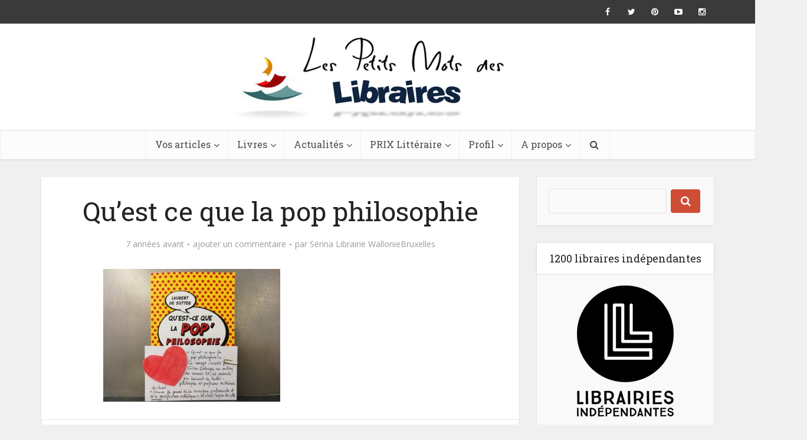

--- FILE ---
content_type: text/html; charset=UTF-8
request_url: https://lespetitsmotsdeslibraires.fr/2019/02/09/quest-ce-que-la-popphilosophie/quest-ce-que-la-pop-philosophie/
body_size: 16424
content:
<!DOCTYPE html>
<!--[if IE 8]><html class="ie8"><![endif]-->
<!--[if IE 9]><html class="ie9"><![endif]-->
<!--[if gt IE 8]><!--> <html lang="fr-FR"> <!--<![endif]-->

<head>

<meta http-equiv="Content-Type" content="text/html; charset=UTF-8" />
<meta name="viewport" content="user-scalable=yes, width=device-width, initial-scale=1.0, maximum-scale=1">

<!--[if lt IE 9]>
	<script src="https://lespetitsmotsdeslibraires.fr/wp-content/themes/voice/js/html5.js"></script>
<![endif]-->

<script>
  (function(i,s,o,g,r,a,m){i['GoogleAnalyticsObject']=r;i[r]=i[r]||function(){
  (i[r].q=i[r].q||[]).push(arguments)},i[r].l=1*new Date();a=s.createElement(o),
  m=s.getElementsByTagName(o)[0];a.async=1;a.src=g;m.parentNode.insertBefore(a,m)
  })(window,document,'script','https://www.google-analytics.com/analytics.js','ga');

  ga('create', 'UA-76911901-1', 'auto');
  ga('send', 'pageview');

</script>

<title>Qu&#039;est ce que la pop philosophie - Les petits mots des libraires</title>
            <script type="text/javascript" id="wpuf-language-script">
                var error_str_obj = {
                    'required' : 'is required',
                    'mismatch' : 'does not match',
                    'validation' : 'is not valid'
                }
            </script>
            
<!-- This site is optimized with the Yoast SEO plugin v12.0 - https://yoast.com/wordpress/plugins/seo/ -->
<link rel="canonical" href="https://lespetitsmotsdeslibraires.fr/2019/02/09/quest-ce-que-la-popphilosophie/quest-ce-que-la-pop-philosophie/" />
<meta property="og:locale" content="fr_FR" />
<meta property="og:type" content="article" />
<meta property="og:title" content="Qu&#039;est ce que la pop philosophie - Les petits mots des libraires" />
<meta property="og:url" content="https://lespetitsmotsdeslibraires.fr/2019/02/09/quest-ce-que-la-popphilosophie/quest-ce-que-la-pop-philosophie/" />
<meta property="og:site_name" content="Les petits mots des libraires" />
<meta property="article:publisher" content="https://www.facebook.com/lespetitsmotsdeslibraires/" />
<meta property="article:author" content="https://www.facebook.com/LibrairieWallonieBruxelles/" />
<meta property="og:image" content="https://lespetitsmotsdeslibraires.fr/wp-content/uploads/2019/02/Quest-ce-que-la-pop-philosophie.jpg" />
<meta property="og:image:secure_url" content="https://lespetitsmotsdeslibraires.fr/wp-content/uploads/2019/02/Quest-ce-que-la-pop-philosophie.jpg" />
<meta property="og:image:width" content="1200" />
<meta property="og:image:height" content="900" />
<meta name="twitter:card" content="summary_large_image" />
<meta name="twitter:title" content="Qu&#039;est ce que la pop philosophie - Les petits mots des libraires" />
<meta name="twitter:site" content="@MLibraires" />
<meta name="twitter:image" content="https://lespetitsmotsdeslibraires.fr/wp-content/uploads/2019/02/Quest-ce-que-la-pop-philosophie.jpg" />
<meta name="twitter:creator" content="@LibrairieWB" />
<script type='application/ld+json' class='yoast-schema-graph yoast-schema-graph--main'>{"@context":"https://schema.org","@graph":[{"@type":"Organization","@id":"https://lespetitsmotsdeslibraires.fr/#organization","name":"Les petits mots des libraires","url":"https://lespetitsmotsdeslibraires.fr/","sameAs":["https://www.facebook.com/lespetitsmotsdeslibraires/","https://www.instagram.com/lespetitsmotsdeslibraires","https://www.youtube.com/channel/UCYehF8wcgA36zGS1DLJQisw","https://twitter.com/MLibraires"],"logo":{"@type":"ImageObject","@id":"https://lespetitsmotsdeslibraires.fr/#logo","url":"https://lespetitsmotsdeslibraires.fr/wp-content/uploads/2016/04/lpmdl.png","width":532,"height":165,"caption":"Les petits mots des libraires"},"image":{"@id":"https://lespetitsmotsdeslibraires.fr/#logo"}},{"@type":"WebSite","@id":"https://lespetitsmotsdeslibraires.fr/#website","url":"https://lespetitsmotsdeslibraires.fr/","name":"Les petits mots des libraires","publisher":{"@id":"https://lespetitsmotsdeslibraires.fr/#organization"},"potentialAction":{"@type":"SearchAction","target":"https://lespetitsmotsdeslibraires.fr/?s={search_term_string}","query-input":"required name=search_term_string"}},{"@type":"WebPage","@id":"https://lespetitsmotsdeslibraires.fr/2019/02/09/quest-ce-que-la-popphilosophie/quest-ce-que-la-pop-philosophie/#webpage","url":"https://lespetitsmotsdeslibraires.fr/2019/02/09/quest-ce-que-la-popphilosophie/quest-ce-que-la-pop-philosophie/","inLanguage":"fr-FR","name":"Qu&#039;est ce que la pop philosophie - Les petits mots des libraires","isPartOf":{"@id":"https://lespetitsmotsdeslibraires.fr/#website"},"datePublished":"2019-02-09T15:35:23+00:00","dateModified":"2019-02-09T15:37:17+00:00"}]}</script>
<!-- / Yoast SEO plugin. -->

<link rel='dns-prefetch' href='//fonts.googleapis.com' />
<link rel='dns-prefetch' href='//s.w.org' />
<link rel="alternate" type="application/rss+xml" title="Les petits mots des libraires &raquo; Flux" href="https://lespetitsmotsdeslibraires.fr/feed/" />
<link rel="alternate" type="application/rss+xml" title="Les petits mots des libraires &raquo; Flux des commentaires" href="https://lespetitsmotsdeslibraires.fr/comments/feed/" />
<link rel="alternate" type="text/calendar" title="Les petits mots des libraires &raquo; Flux iCal" href="https://lespetitsmotsdeslibraires.fr/events/?ical=1" />
<link rel="alternate" type="application/rss+xml" title="Les petits mots des libraires &raquo; Qu&#8217;est ce que la pop philosophie Flux des commentaires" href="https://lespetitsmotsdeslibraires.fr/2019/02/09/quest-ce-que-la-popphilosophie/quest-ce-que-la-pop-philosophie/feed/" />
		<script type="text/javascript">
			window._wpemojiSettings = {"baseUrl":"https:\/\/s.w.org\/images\/core\/emoji\/11\/72x72\/","ext":".png","svgUrl":"https:\/\/s.w.org\/images\/core\/emoji\/11\/svg\/","svgExt":".svg","source":{"concatemoji":"https:\/\/lespetitsmotsdeslibraires.fr\/wp-includes\/js\/wp-emoji-release.min.js?ver=4.9.28"}};
			!function(e,a,t){var n,r,o,i=a.createElement("canvas"),p=i.getContext&&i.getContext("2d");function s(e,t){var a=String.fromCharCode;p.clearRect(0,0,i.width,i.height),p.fillText(a.apply(this,e),0,0);e=i.toDataURL();return p.clearRect(0,0,i.width,i.height),p.fillText(a.apply(this,t),0,0),e===i.toDataURL()}function c(e){var t=a.createElement("script");t.src=e,t.defer=t.type="text/javascript",a.getElementsByTagName("head")[0].appendChild(t)}for(o=Array("flag","emoji"),t.supports={everything:!0,everythingExceptFlag:!0},r=0;r<o.length;r++)t.supports[o[r]]=function(e){if(!p||!p.fillText)return!1;switch(p.textBaseline="top",p.font="600 32px Arial",e){case"flag":return s([55356,56826,55356,56819],[55356,56826,8203,55356,56819])?!1:!s([55356,57332,56128,56423,56128,56418,56128,56421,56128,56430,56128,56423,56128,56447],[55356,57332,8203,56128,56423,8203,56128,56418,8203,56128,56421,8203,56128,56430,8203,56128,56423,8203,56128,56447]);case"emoji":return!s([55358,56760,9792,65039],[55358,56760,8203,9792,65039])}return!1}(o[r]),t.supports.everything=t.supports.everything&&t.supports[o[r]],"flag"!==o[r]&&(t.supports.everythingExceptFlag=t.supports.everythingExceptFlag&&t.supports[o[r]]);t.supports.everythingExceptFlag=t.supports.everythingExceptFlag&&!t.supports.flag,t.DOMReady=!1,t.readyCallback=function(){t.DOMReady=!0},t.supports.everything||(n=function(){t.readyCallback()},a.addEventListener?(a.addEventListener("DOMContentLoaded",n,!1),e.addEventListener("load",n,!1)):(e.attachEvent("onload",n),a.attachEvent("onreadystatechange",function(){"complete"===a.readyState&&t.readyCallback()})),(n=t.source||{}).concatemoji?c(n.concatemoji):n.wpemoji&&n.twemoji&&(c(n.twemoji),c(n.wpemoji)))}(window,document,window._wpemojiSettings);
		</script>
		<style type="text/css">
img.wp-smiley,
img.emoji {
	display: inline !important;
	border: none !important;
	box-shadow: none !important;
	height: 1em !important;
	width: 1em !important;
	margin: 0 .07em !important;
	vertical-align: -0.1em !important;
	background: none !important;
	padding: 0 !important;
}
</style>
<link rel='stylesheet' id='contact-form-7-css'  href='https://lespetitsmotsdeslibraires.fr/wp-content/plugins/contact-form-7/includes/css/styles.css?ver=4.5' type='text/css' media='all' />
<link rel='stylesheet' id='userpro_google_font-css'  href='https://fonts.googleapis.com/css?family=Roboto%3A400%2C400italic%2C700%2C700italic%2C300italic%2C300&#038;ver=4.9.28' type='text/css' media='all' />
<link rel='stylesheet' id='userpro_min-css'  href='https://lespetitsmotsdeslibraires.fr/wp-content/plugins/userpro/css/userpro.min.css?ver=4.9.28' type='text/css' media='all' />
<link rel='stylesheet' id='userpro_lightview-css'  href='https://lespetitsmotsdeslibraires.fr/wp-content/plugins/userpro/css/lightview/lightview.css?ver=4.9.28' type='text/css' media='all' />
<link rel='stylesheet' id='userpro_jquery_ui_style-css'  href='https://lespetitsmotsdeslibraires.fr/wp-content/plugins/userpro/css/userpro-jquery-ui.css?ver=4.9.28' type='text/css' media='all' />
<link rel='stylesheet' id='userpro_skin_min-css'  href='https://lespetitsmotsdeslibraires.fr/wp-content/plugins/userpro/skins/pure/style.css?ver=4.9.28' type='text/css' media='all' />
<link rel='stylesheet' id='yop-public-css'  href='https://lespetitsmotsdeslibraires.fr/wp-content/plugins/yop-poll/public/assets/css/yop-poll-public.css?ver=4.9.28' type='text/css' media='all' />
<link rel='stylesheet' id='tribe-events-full-calendar-style-css'  href='https://lespetitsmotsdeslibraires.fr/wp-content/plugins/the-events-calendar/src/resources/css/tribe-events-full.css?ver=4.2.7' type='text/css' media='all' />
<link rel='stylesheet' id='tribe-events-calendar-style-css'  href='https://lespetitsmotsdeslibraires.fr/wp-content/plugins/the-events-calendar/src/resources/css/tribe-events-theme.css?ver=4.2.7' type='text/css' media='all' />
<link rel='stylesheet' id='tribe-events-calendar-full-mobile-style-css'  href='https://lespetitsmotsdeslibraires.fr/wp-content/plugins/the-events-calendar/src/resources/css/tribe-events-full-mobile.css?ver=4.2.7' type='text/css' media='only screen and (max-width: 768px)' />
<link rel='stylesheet' id='tribe-events-calendar-mobile-style-css'  href='https://lespetitsmotsdeslibraires.fr/wp-content/plugins/the-events-calendar/src/resources/css/tribe-events-theme-mobile.css?ver=4.2.7' type='text/css' media='only screen and (max-width: 768px)' />
<link rel='stylesheet' id='wpuf-rating-star-css-css'  href='https://lespetitsmotsdeslibraires.fr/wp-content/plugins/wp-user-frontend-pro/assets/css/css-stars.css?ver=4.9.28' type='text/css' media='all' />
<link rel='stylesheet' id='vce_font_0-css'  href='https://fonts.googleapis.com/css?family=Open+Sans%3A400&#038;subset=latin%2Clatin-ext&#038;ver=2.0' type='text/css' media='screen' />
<link rel='stylesheet' id='vce_font_1-css'  href='https://fonts.googleapis.com/css?family=Roboto+Slab%3A400&#038;subset=latin%2Clatin-ext&#038;ver=2.0' type='text/css' media='screen' />
<link rel='stylesheet' id='vce_style-css'  href='https://lespetitsmotsdeslibraires.fr/wp-content/themes/voice/css/min.css?ver=2.0' type='text/css' media='screen, print' />
<style id='vce_style-inline-css' type='text/css'>
body {background-color:#f0f0f0;}body,.mks_author_widget h3,.site-description,.meta-category a,textarea {font-family: 'Open Sans';font-weight: 400;}h1,h2,h3,h4,h5,h6,blockquote,.vce-post-link,.site-title,.site-title a,.main-box-title,.comment-reply-title,.entry-title a,.vce-single .entry-headline p,.vce-prev-next-link,.author-title,.mks_pullquote,.widget_rss ul li .rsswidget,#bbpress-forums .bbp-forum-title,#bbpress-forums .bbp-topic-permalink {font-family: 'Roboto Slab';font-weight: 400;}.main-navigation a,.sidr a{font-family: 'Roboto Slab';font-weight: 400;}.vce-single .entry-content,.vce-single .entry-headline,.vce-single .entry-footer{width: 600px;}.vce-lay-a .lay-a-content{width: 600px;max-width: 600px;}.vce-page .entry-content,.vce-page .entry-title-page {width: 600px;}.vce-sid-none .vce-single .entry-content,.vce-sid-none .vce-single .entry-headline,.vce-sid-none .vce-single .entry-footer {width: 600px;}.vce-sid-none .vce-page .entry-content,.vce-sid-none .vce-page .entry-title-page,.error404 .entry-content {width: 600px;max-width: 600px;}body, button, input, select, textarea{color: #444444;}h1,h2,h3,h4,h5,h6,.entry-title a,.prev-next-nav a,#bbpress-forums .bbp-forum-title, #bbpress-forums .bbp-topic-permalink,.woocommerce ul.products li.product .price .amount{color: #232323;}a,.entry-title a:hover,.vce-prev-next-link:hover,.vce-author-links a:hover,.required,.error404 h4,.prev-next-nav a:hover,#bbpress-forums .bbp-forum-title:hover, #bbpress-forums .bbp-topic-permalink:hover,.woocommerce ul.products li.product h3:hover,.woocommerce ul.products li.product h3:hover mark,.main-box-title a:hover{color: #cf4d35;}.vce-square,.vce-main-content .mejs-controls .mejs-time-rail .mejs-time-current,button,input[type="button"],input[type="reset"],input[type="submit"],.vce-button,.pagination-wapper a,#vce-pagination .next.page-numbers,#vce-pagination .prev.page-numbers,#vce-pagination .page-numbers,#vce-pagination .page-numbers.current,.vce-link-pages a,#vce-pagination a,.vce-load-more a,.vce-slider-pagination .owl-nav > div,.vce-mega-menu-posts-wrap .owl-nav > div,.comment-reply-link:hover,.vce-featured-section a,.vce-lay-g .vce-featured-info .meta-category a,.vce-404-menu a,.vce-post.sticky .meta-image:before,#vce-pagination .page-numbers:hover,#bbpress-forums .bbp-pagination .current,#bbpress-forums .bbp-pagination a:hover,.woocommerce #respond input#submit,.woocommerce a.button,.woocommerce button.button,.woocommerce input.button,.woocommerce ul.products li.product .added_to_cart,.woocommerce #respond input#submit:hover,.woocommerce a.button:hover,.woocommerce button.button:hover,.woocommerce input.button:hover,.woocommerce ul.products li.product .added_to_cart:hover,.woocommerce #respond input#submit.alt,.woocommerce a.button.alt,.woocommerce button.button.alt,.woocommerce input.button.alt,.woocommerce #respond input#submit.alt:hover, .woocommerce a.button.alt:hover, .woocommerce button.button.alt:hover, .woocommerce input.button.alt:hover,.woocommerce span.onsale,.woocommerce .widget_price_filter .ui-slider .ui-slider-range,.woocommerce .widget_price_filter .ui-slider .ui-slider-handle,.comments-holder .navigation .page-numbers.current,.vce-lay-a .vce-read-more:hover,.vce-lay-c .vce-read-more:hover{background-color: #cf4d35;}#vce-pagination .page-numbers,.comments-holder .navigation .page-numbers{background: transparent;color: #cf4d35;border: 1px solid #cf4d35;}.comments-holder .navigation .page-numbers:hover{background: #cf4d35;border: 1px solid #cf4d35;}.bbp-pagination-links a{background: transparent;color: #cf4d35;border: 1px solid #cf4d35 !important;}#vce-pagination .page-numbers.current,.bbp-pagination-links span.current,.comments-holder .navigation .page-numbers.current{border: 1px solid #cf4d35;}.widget_categories .cat-item:before,.widget_categories .cat-item .count{background: #cf4d35;}.comment-reply-link,.vce-lay-a .vce-read-more,.vce-lay-c .vce-read-more{border: 1px solid #cf4d35;}.entry-meta div,.entry-meta div a,.comment-metadata a,.meta-category span,.meta-author-wrapped,.wp-caption .wp-caption-text,.widget_rss .rss-date,.sidebar cite,.site-footer cite,.sidebar .vce-post-list .entry-meta div,.sidebar .vce-post-list .entry-meta div a,.sidebar .vce-post-list .fn,.sidebar .vce-post-list .fn a,.site-footer .vce-post-list .entry-meta div,.site-footer .vce-post-list .entry-meta div a,.site-footer .vce-post-list .fn,.site-footer .vce-post-list .fn a,#bbpress-forums .bbp-topic-started-by,#bbpress-forums .bbp-topic-started-in,#bbpress-forums .bbp-forum-info .bbp-forum-content,#bbpress-forums p.bbp-topic-meta,span.bbp-admin-links a,.bbp-reply-post-date,#bbpress-forums li.bbp-header,#bbpress-forums li.bbp-footer,.woocommerce .woocommerce-result-count,.woocommerce .product_meta{color: #9b9b9b;}.main-box-title, .comment-reply-title, .main-box-head{background: #ffffff;color: #232323;}.main-box-title a{color: #232323;}.sidebar .widget .widget-title a{color: #232323;}.main-box,.comment-respond,.prev-next-nav{background: #f9f9f9;}.vce-post,ul.comment-list > li.comment,.main-box-single,.ie8 .vce-single,#disqus_thread,.vce-author-card,.vce-author-card .vce-content-outside,.mks-bredcrumbs-container,ul.comment-list > li.pingback{background: #ffffff;}.mks_tabs.horizontal .mks_tab_nav_item.active{border-bottom: 1px solid #ffffff;}.mks_tabs.horizontal .mks_tab_item,.mks_tabs.vertical .mks_tab_nav_item.active,.mks_tabs.horizontal .mks_tab_nav_item.active{background: #ffffff;}.mks_tabs.vertical .mks_tab_nav_item.active{border-right: 1px solid #ffffff;}#vce-pagination,.vce-slider-pagination .owl-controls,.vce-content-outside,.comments-holder .navigation{background: #f3f3f3;}.sidebar .widget-title{background: #ffffff;color: #232323;}.sidebar .widget{background: #f9f9f9;}.sidebar .widget,.sidebar .widget li a,.sidebar .mks_author_widget h3 a,.sidebar .mks_author_widget h3,.sidebar .vce-search-form .vce-search-input,.sidebar .vce-search-form .vce-search-input:focus{color: #444444;}.sidebar .widget li a:hover,.sidebar .widget a,.widget_nav_menu li.menu-item-has-children:hover:after,.widget_pages li.page_item_has_children:hover:after{color: #cf4d35;}.sidebar .tagcloud a {border: 1px solid #cf4d35;}.sidebar .mks_author_link,.sidebar .tagcloud a:hover,.sidebar .mks_themeforest_widget .more,.sidebar button,.sidebar input[type="button"],.sidebar input[type="reset"],.sidebar input[type="submit"],.sidebar .vce-button,.sidebar .bbp_widget_login .button{background-color: #cf4d35;}.sidebar .mks_author_widget .mks_autor_link_wrap,.sidebar .mks_themeforest_widget .mks_read_more{background: #f3f3f3;}.sidebar #wp-calendar caption,.sidebar .recentcomments,.sidebar .post-date,.sidebar #wp-calendar tbody{color: rgba(68,68,68,0.7);}.site-footer{background: #373941;}.site-footer .widget-title{color: #ffffff;}.site-footer,.site-footer .widget,.site-footer .widget li a,.site-footer .mks_author_widget h3 a,.site-footer .mks_author_widget h3,.site-footer .vce-search-form .vce-search-input,.site-footer .vce-search-form .vce-search-input:focus{color: #f9f9f9;}.site-footer .widget li a:hover,.site-footer .widget a,.site-info a{color: #cf4d35;}.site-footer .tagcloud a {border: 1px solid #cf4d35;}.site-footer .mks_author_link,.site-footer .mks_themeforest_widget .more,.site-footer button,.site-footer input[type="button"],.site-footer input[type="reset"],.site-footer input[type="submit"],.site-footer .vce-button,.site-footer .tagcloud a:hover{background-color: #cf4d35;}.site-footer #wp-calendar caption,.site-footer .recentcomments,.site-footer .post-date,.site-footer #wp-calendar tbody,.site-footer .site-info{color: rgba(249,249,249,0.7);}.top-header,.top-nav-menu li .sub-menu{background: #3a3a3a;}.top-header,.top-header a{color: #ffffff;}.top-header .vce-search-form .vce-search-input,.top-header .vce-search-input:focus,.top-header .vce-search-submit{color: #ffffff;}.top-header .vce-search-form .vce-search-input::-webkit-input-placeholder { color: #ffffff;}.top-header .vce-search-form .vce-search-input:-moz-placeholder { color: #ffffff;}.top-header .vce-search-form .vce-search-input::-moz-placeholder { color: #ffffff;}.top-header .vce-search-form .vce-search-input:-ms-input-placeholder { color: #ffffff;}.header-1-wrapper{height: 180px;padding-top: 15px;}.header-2-wrapper,.header-3-wrapper{height: 180px;}.header-2-wrapper .site-branding,.header-3-wrapper .site-branding{top: 15px;left: 0px;}.site-title a, .site-title a:hover{color: #232323;}.site-description{color: #aaaaaa;}.main-header{background-color: #ffffff;}.header-bottom-wrapper{background: #fcfcfc;}.vce-header-ads{margin: 45px 0;}.header-3-wrapper .nav-menu > li > a{padding: 80px 15px;}.header-sticky,.sidr{background: rgba(252,252,252,0.95);}.ie8 .header-sticky{background: #ffffff;}.main-navigation a,.nav-menu .vce-mega-menu > .sub-menu > li > a,.sidr li a,.vce-menu-parent{color: #4a4a4a;}.nav-menu > li:hover > a,.nav-menu > .current_page_item > a,.nav-menu > .current-menu-item > a,.nav-menu > .current-menu-ancestor > a,.main-navigation a.vce-item-selected,.main-navigation ul ul li:hover > a,.nav-menu ul .current-menu-item a,.nav-menu ul .current_page_item a,.vce-menu-parent:hover,.sidr li a:hover,.main-navigation li.current-menu-item.fa:before{color: #cf4d35;}.nav-menu > li:hover > a,.nav-menu > .current_page_item > a,.nav-menu > .current-menu-item > a,.nav-menu > .current-menu-ancestor > a,.main-navigation a.vce-item-selected,.main-navigation ul ul,.header-sticky .nav-menu > .current_page_item:hover > a,.header-sticky .nav-menu > .current-menu-item:hover > a,.header-sticky .nav-menu > .current-menu-ancestor:hover > a,.header-sticky .main-navigation a.vce-item-selected:hover{background-color: #ffffff;}.search-header-wrap ul{border-top: 2px solid #cf4d35;}.vce-border-top .main-box-title{border-top: 2px solid #cf4d35;}.tagcloud a:hover,.sidebar .widget .mks_author_link,.sidebar .widget.mks_themeforest_widget .more,.site-footer .widget .mks_author_link,.site-footer .widget.mks_themeforest_widget .more,.vce-lay-g .entry-meta div,.vce-lay-g .fn,.vce-lay-g .fn a{color: #FFF;}.vce-featured-header .vce-featured-header-background{opacity: 0.5}.vce-featured-grid .vce-featured-header-background,.vce-post-big .vce-post-img:after,.vce-post-slider .vce-post-img:after{opacity: 0.5}.vce-featured-grid .owl-item:hover .vce-grid-text .vce-featured-header-background,.vce-post-big li:hover .vce-post-img:after,.vce-post-slider li:hover .vce-post-img:after {opacity: 0.8}#back-top {background: #323232}.meta-image:hover a img,.vce-lay-h .img-wrap:hover .meta-image > img,.img-wrp:hover img,.vce-gallery-big:hover img,.vce-gallery .gallery-item:hover img,.vce_posts_widget .vce-post-big li:hover img,.vce-featured-grid .owl-item:hover img,.vce-post-img:hover img,.mega-menu-img:hover img{-webkit-transform: scale(1.1);-moz-transform: scale(1.1);-o-transform: scale(1.1);-ms-transform: scale(1.1);transform: scale(1.1);}a.category-6, .sidebar .widget .vce-post-list a.category-6{ color: #1e73be;}body.category-6 .main-box-title, .main-box-title.cat-6 { border-top: 2px solid #1e73be;}.widget_categories li.cat-item-6 .count { background: #1e73be;}.widget_categories li.cat-item-6:before { background:#1e73be;}.vce-featured-section .category-6, .vce-post-big .meta-category a.category-6, .vce-post-slider .meta-category a.category-6{ background-color: #1e73be;}.vce-lay-g .vce-featured-info .meta-category a.category-6{ background-color: #1e73be;}.vce-lay-h header .meta-category a.category-6{ background-color: #1e73be;}a.category-8, .sidebar .widget .vce-post-list a.category-8{ color: #65d615;}body.category-8 .main-box-title, .main-box-title.cat-8 { border-top: 2px solid #65d615;}.widget_categories li.cat-item-8 .count { background: #65d615;}.widget_categories li.cat-item-8:before { background:#65d615;}.vce-featured-section .category-8, .vce-post-big .meta-category a.category-8, .vce-post-slider .meta-category a.category-8{ background-color: #65d615;}.vce-lay-g .vce-featured-info .meta-category a.category-8{ background-color: #65d615;}.vce-lay-h header .meta-category a.category-8{ background-color: #65d615;}a.category-5, .sidebar .widget .vce-post-list a.category-5{ color: #8224e3;}body.category-5 .main-box-title, .main-box-title.cat-5 { border-top: 2px solid #8224e3;}.widget_categories li.cat-item-5 .count { background: #8224e3;}.widget_categories li.cat-item-5:before { background:#8224e3;}.vce-featured-section .category-5, .vce-post-big .meta-category a.category-5, .vce-post-slider .meta-category a.category-5{ background-color: #8224e3;}.vce-lay-g .vce-featured-info .meta-category a.category-5{ background-color: #8224e3;}.vce-lay-h header .meta-category a.category-5{ background-color: #8224e3;}a.category-7, .sidebar .widget .vce-post-list a.category-7{ color: #e5cb20;}body.category-7 .main-box-title, .main-box-title.cat-7 { border-top: 2px solid #e5cb20;}.widget_categories li.cat-item-7 .count { background: #e5cb20;}.widget_categories li.cat-item-7:before { background:#e5cb20;}.vce-featured-section .category-7, .vce-post-big .meta-category a.category-7, .vce-post-slider .meta-category a.category-7{ background-color: #e5cb20;}.vce-lay-g .vce-featured-info .meta-category a.category-7{ background-color: #e5cb20;}.vce-lay-h header .meta-category a.category-7{ background-color: #e5cb20;}a.category-4, .sidebar .widget .vce-post-list a.category-4{ color: #dd3333;}body.category-4 .main-box-title, .main-box-title.cat-4 { border-top: 2px solid #dd3333;}.widget_categories li.cat-item-4 .count { background: #dd3333;}.widget_categories li.cat-item-4:before { background:#dd3333;}.vce-featured-section .category-4, .vce-post-big .meta-category a.category-4, .vce-post-slider .meta-category a.category-4{ background-color: #dd3333;}.vce-lay-g .vce-featured-info .meta-category a.category-4{ background-color: #dd3333;}.vce-lay-h header .meta-category a.category-4{ background-color: #dd3333;}
</style>
<link rel='stylesheet' id='vce_child_load_scripts-css'  href='https://lespetitsmotsdeslibraires.fr/wp-content/themes/voice-child/style.css?ver=2.0' type='text/css' media='screen' />
<link rel='stylesheet' id='wpuf-css-css'  href='https://lespetitsmotsdeslibraires.fr/wp-content/plugins/wp-user-frontend/assets/css/frontend-forms.css?ver=4.9.28' type='text/css' media='all' />
<link rel='stylesheet' id='jquery-ui-css'  href='https://lespetitsmotsdeslibraires.fr/wp-content/plugins/wp-user-frontend/assets/css/jquery-ui-1.9.1.custom.css?ver=4.9.28' type='text/css' media='all' />
<link rel='stylesheet' id='wpuf-sweetalert2-css'  href='https://lespetitsmotsdeslibraires.fr/wp-content/plugins/wp-user-frontend/assets/vendor/sweetalert2/dist/sweetalert2.css?ver=3.1.2' type='text/css' media='all' />
<script type='text/javascript'>
/* <![CDATA[ */
var tribe_events_linked_posts = {"post_types":{"tribe_venue":"venue","tribe_organizer":"organizer"}};
/* ]]> */
</script>
<script type='text/javascript' src='https://lespetitsmotsdeslibraires.fr/wp-includes/js/jquery/jquery.js?ver=1.12.4'></script>
<script type='text/javascript' src='https://lespetitsmotsdeslibraires.fr/wp-includes/js/jquery/jquery-migrate.min.js?ver=1.4.1'></script>
<script type='text/javascript' src='https://lespetitsmotsdeslibraires.fr/wp-includes/js/jquery/ui/core.min.js?ver=1.11.4'></script>
<script type='text/javascript' src='https://lespetitsmotsdeslibraires.fr/wp-includes/js/jquery/ui/datepicker.min.js?ver=1.11.4'></script>
<script type='text/javascript'>
jQuery(document).ready(function(jQuery){jQuery.datepicker.setDefaults({"closeText":"Fermer","currentText":"Aujourd\u2019hui","monthNames":["janvier","f\u00e9vrier","mars","avril","mai","juin","juillet","ao\u00fbt","septembre","octobre","novembre","d\u00e9cembre"],"monthNamesShort":["Jan","F\u00e9v","Mar","Avr","Mai","Juin","Juil","Ao\u00fbt","Sep","Oct","Nov","D\u00e9c"],"nextText":"Suivant","prevText":"Pr\u00e9c\u00e9dent","dayNames":["dimanche","lundi","mardi","mercredi","jeudi","vendredi","samedi"],"dayNamesShort":["dim","lun","mar","mer","jeu","ven","sam"],"dayNamesMin":["D","L","M","M","J","V","S"],"dateFormat":"d MM yy","firstDay":1,"isRTL":false});});
</script>
<script type='text/javascript'>
/* <![CDATA[ */
var objectL10n = {"yopPollParams":{"urlParams":{"ajax":"https:\/\/lespetitsmotsdeslibraires.fr\/wp-admin\/admin-ajax.php","wpLogin":"https:\/\/lespetitsmotsdeslibraires.fr\/se-connecter-2\/?redirect_to=https%3A%2F%2Flespetitsmotsdeslibraires.fr%2Fwp-admin%2Fadmin-ajax.php%3Faction%3Dyop_poll_record_wordpress_vote"},"apiParams":{"reCaptcha":{"siteKey":""},"facebook":{"appId":""},"google":{"clientId":""}},"captchaParams":{"imgPath":"https:\/\/lespetitsmotsdeslibraires.fr\/wp-content\/plugins\/yop-poll\/public\/assets\/img\/","url":"https:\/\/lespetitsmotsdeslibraires.fr\/wp-content\/plugins\/yop-poll\/app.php","accessibilityAlt":"Sound icon","accessibilityTitle":"Accessibility option: listen to a question and answer it!","accessibilityDescription":"Type below the <strong>answer<\/strong> to what you hear. Numbers or words:","explanation":"Click or touch the <strong>ANSWER<\/strong>","refreshAlt":"Refresh\/reload icon","refreshTitle":"Refresh\/reload: get new images and accessibility option!"},"voteParams":{"invalidPoll":"Invalid Poll","noAnswersSelected":"No answer selected","minAnswersRequired":"At least {min_answers_allowed} answer(s) required","maxAnswersRequired":"A max of {max_answers_allowed} answer(s) accepted","noAnswerForOther":"No other answer entered","noValueForCustomField":"{custom_field_name} is required","consentNotChecked":"You must agree to our terms and conditions","noCaptchaSelected":"Captcha is required","thankYou":"Thank you for your vote"},"resultsParams":{"singleVote":"vote","multipleVotes":"votes","singleAnswer":"answer","multipleAnswers":"answers"}}};
/* ]]> */
</script>
<script type='text/javascript' src='https://lespetitsmotsdeslibraires.fr/wp-content/plugins/yop-poll/public/assets/js/yop-poll-public.min.js?ver=4.9.28'></script>
<script type='text/javascript' src='https://lespetitsmotsdeslibraires.fr/wp-content/plugins/wp-user-frontend-pro/assets/js/jquery.barrating.min.js?ver=4.9.28'></script>
<script type='text/javascript'>
/* <![CDATA[ */
var ajax_object = {"ajaxurl":"https:\/\/lespetitsmotsdeslibraires.fr\/wp-admin\/admin-ajax.php","fill_notice":"Some Required Fields are not filled!"};
/* ]]> */
</script>
<script type='text/javascript' src='https://lespetitsmotsdeslibraires.fr/wp-content/plugins/wp-user-frontend/assets/js/billing-address.js?ver=4.9.28'></script>
<script type='text/javascript' src='https://lespetitsmotsdeslibraires.fr/wp-content/plugins/userpro/addons/social/scripts/userpro-social.min.js?ver=4.9.28'></script>
<script type='text/javascript' src='https://lespetitsmotsdeslibraires.fr/wp-includes/js/jquery/ui/widget.min.js?ver=1.11.4'></script>
<script type='text/javascript' src='https://lespetitsmotsdeslibraires.fr/wp-includes/js/jquery/ui/mouse.min.js?ver=1.11.4'></script>
<script type='text/javascript' src='https://lespetitsmotsdeslibraires.fr/wp-includes/js/plupload/moxie.min.js?ver=1.3.5'></script>
<script type='text/javascript' src='https://lespetitsmotsdeslibraires.fr/wp-includes/js/plupload/plupload.min.js?ver=2.1.9'></script>
<script type='text/javascript'>
/* <![CDATA[ */
var pluploadL10n = {"queue_limit_exceeded":"Vous essayez d\u2019envoyer trop de fichiers \u00e0 la fois.","file_exceeds_size_limit":"%s d\u00e9passe la limite d\u2019envoi de ce site.","zero_byte_file":"Le fichier est vide. Veuillez en essayer un autre.","invalid_filetype":"D\u00e9sol\u00e9, ce type de fichier n\u2019est pas autoris\u00e9 pour des raisons de s\u00e9curit\u00e9.","not_an_image":"Ce fichier n\u2019est pas une image. Veuillez en envoyer un autre.","image_memory_exceeded":"M\u00e9moire d\u00e9pass\u00e9e. Veuillez r\u00e9essayer avec un fichier plus petit.","image_dimensions_exceeded":"Ce fichier est plus grand que la taille maximale. Veuillez en envoyer un autre.","default_error":"Une erreur est survenue lors du t\u00e9l\u00e9versement. Veuillez r\u00e9essayer plus tard.","missing_upload_url":"Il y a une erreur de configuration. Veuillez contacter l\u2019administrateur de votre serveur.","upload_limit_exceeded":"Vous ne pouvez t\u00e9l\u00e9verser qu\u2019un fichier.","http_error":"Erreur HTTP.","upload_failed":"L\u2019envoi a \u00e9chou\u00e9.","big_upload_failed":"Veuillez essayer de t\u00e9l\u00e9verser ce fichier \u00e0 l\u2019aide de l\u2019%1$soutil de t\u00e9l\u00e9versement%2$s.","big_upload_queued":"%s d\u00e9passe la limite d\u2019envoi pour l\u2019outil de mise ne ligne multiple utilis\u00e9 avec votre navigateur.","io_error":"Erreur I\/O (entr\u00e9es-sorties).","security_error":"Erreur de s\u00e9curit\u00e9.","file_cancelled":"Fichier annul\u00e9.","upload_stopped":"L\u2019envoi est stopp\u00e9.","dismiss":"Ignorer","crunching":"En cours de traitement\u2026","deleted":"d\u00e9plac\u00e9 dans la corbeille.","error_uploading":"\u00ab\u00a0%s\u00a0\u00bb n\u2019a pas pu \u00eatre t\u00e9l\u00e9vers\u00e9."};
/* ]]> */
</script>
<script type='text/javascript' src='https://lespetitsmotsdeslibraires.fr/wp-includes/js/plupload/handlers.min.js?ver=4.9.28'></script>
<script type='text/javascript' src='https://lespetitsmotsdeslibraires.fr/wp-content/plugins/wp-user-frontend/assets/js/jquery-ui-timepicker-addon.js?ver=4.9.28'></script>
<script type='text/javascript' src='https://lespetitsmotsdeslibraires.fr/wp-includes/js/jquery/ui/sortable.min.js?ver=1.11.4'></script>
<script type='text/javascript'>
/* <![CDATA[ */
var wpuf_frontend_upload = {"confirmMsg":"\u00cates-vous s\u00fbr ?","delete_it":"Yes, delete it","cancel_it":"No, cancel it","nonce":"91229a168d","ajaxurl":"https:\/\/lespetitsmotsdeslibraires.fr\/wp-admin\/admin-ajax.php","plupload":{"url":"https:\/\/lespetitsmotsdeslibraires.fr\/wp-admin\/admin-ajax.php?nonce=0da5ac7789","flash_swf_url":"https:\/\/lespetitsmotsdeslibraires.fr\/wp-includes\/js\/plupload\/plupload.flash.swf","filters":[{"title":"Fichiers autoris\u00e9s","extensions":"*"}],"multipart":true,"urlstream_upload":true,"warning":"Maximum number of files reached!","size_error":"The file you have uploaded exceeds the file size limit. Please try again.","type_error":"You have uploaded an incorrect file type. Please try again."}};
/* ]]> */
</script>
<script type='text/javascript' src='https://lespetitsmotsdeslibraires.fr/wp-content/plugins/wp-user-frontend/assets/js/upload.js?ver=4.9.28'></script>
<script type='text/javascript'>
/* <![CDATA[ */
var wpuf_frontend = {"ajaxurl":"https:\/\/lespetitsmotsdeslibraires.fr\/wp-admin\/admin-ajax.php","error_message":"Veuillez corriger les erreurs pour continuer","nonce":"91229a168d","word_limit":"Word limit reached","cancelSubMsg":"Are you sure you want to cancel your current subscription ?","delete_it":"Oui","cancel_it":"Non","coupon_error":"Please enter a coupon code!"};
/* ]]> */
</script>
<script type='text/javascript' src='https://lespetitsmotsdeslibraires.fr/wp-content/plugins/wp-user-frontend/assets/js/frontend-form.min.js?ver=4.9.28'></script>
<script type='text/javascript' src='https://lespetitsmotsdeslibraires.fr/wp-content/plugins/wp-user-frontend/assets/vendor/sweetalert2/dist/sweetalert2.js?ver=3.1.2'></script>
<link rel='https://api.w.org/' href='https://lespetitsmotsdeslibraires.fr/wp-json/' />
<link rel="EditURI" type="application/rsd+xml" title="RSD" href="https://lespetitsmotsdeslibraires.fr/xmlrpc.php?rsd" />
<link rel="wlwmanifest" type="application/wlwmanifest+xml" href="https://lespetitsmotsdeslibraires.fr/wp-includes/wlwmanifest.xml" /> 
<meta name="generator" content="WordPress 4.9.28" />
<link rel='shortlink' href='https://lespetitsmotsdeslibraires.fr/?p=7721' />
<link rel="alternate" type="application/json+oembed" href="https://lespetitsmotsdeslibraires.fr/wp-json/oembed/1.0/embed?url=https%3A%2F%2Flespetitsmotsdeslibraires.fr%2F2019%2F02%2F09%2Fquest-ce-que-la-popphilosophie%2Fquest-ce-que-la-pop-philosophie%2F" />
<link rel="alternate" type="text/xml+oembed" href="https://lespetitsmotsdeslibraires.fr/wp-json/oembed/1.0/embed?url=https%3A%2F%2Flespetitsmotsdeslibraires.fr%2F2019%2F02%2F09%2Fquest-ce-que-la-popphilosophie%2Fquest-ce-que-la-pop-philosophie%2F&#038;format=xml" />
		<script type="text/javascript">
		var userpro_ajax_url = 'https://lespetitsmotsdeslibraires.fr/wp-admin/admin-ajax.php';
		var dateformat ='dd-mm-yy';
		</script>
			<script type="text/javascript">
		var userpro_upload_url = 'https://lespetitsmotsdeslibraires.fr/wp-content/plugins/userpro/lib/fileupload/fileupload.php';
		</script>
	
        <style>
            ul.wpuf_packs li{
                background-color: #eeeeee !important;
            }
            ul.wpuf_packs .wpuf-sub-button a, ul.wpuf_packs .wpuf-sub-button a{
                background-color: #4fbbda !important;
                color: #eeeeee !important;
            }
            ul.wpuf_packs h3, ul.wpuf_packs h3{
                background-color:  #52B5D5 !important;
                border-bottom: 1px solid #52B5D5 !important;
                color: #eeeeee !important;
            }
            ul.wpuf_packs .wpuf-pricing-wrap .wpuf-sub-amount, ul.wpuf_packs .wpuf-pricing-wrap .wpuf-sub-amount{
                background-color:  #4fbbda !important;
                border-bottom: 1px solid #4fbbda !important;
                color: #eeeeee !important;
            }
            ul.wpuf_packs .wpuf-sub-body{
                background-color:  #eeeeee !important;
            }

            .wpuf-success {
                background-color:  !important;
                border: 1px solid  !important;
            }
            .wpuf-error {
                background-color:  !important;
                border: 1px solid  !important;
            }
            .wpuf-message {
                background:  !important;
                border: 1px solid  !important;
            }
            .wpuf-info {
                background-color:  !important;
                border: 1px solid  !important;
            }
        </style>

                <style>

        </style>
        <style type="text/css" id="tve_global_variables">:root{}</style><style type="text/css" id="thrive-default-styles"></style><link rel="shortcut icon" href="https://lespetitsmotsdeslibraires.fr/wp-content/uploads/2016/04/lpmdl.jpg-logo_lpmdl.jpg" type="image/x-icon" /></head>

<body data-rsssl=1 class="attachment attachment-template-default single single-attachment postid-7721 attachmentid-7721 attachment-jpeg chrome vce-sid-right">

<div id="vce-main">

<header id="header" class="main-header">
	<div class="top-header">
	<div class="container">

					<div class="vce-wrap-left">
								</div>
				
					<div class="vce-wrap-right">
					<div class="menu-menu-social-container"><ul id="vce_social_menu" class="soc-nav-menu"><li id="menu-item-104" class="menu-item menu-item-type-custom menu-item-object-custom menu-item-104"><a href="https://www.facebook.com/lespetitsmotsdeslibraires"><span class="vce-social-name">Facebook</span></a></li>
<li id="menu-item-105" class="menu-item menu-item-type-custom menu-item-object-custom menu-item-105"><a href="https://twitter.com/MLibraires"><span class="vce-social-name">Twitter</span></a></li>
<li id="menu-item-106" class="menu-item menu-item-type-custom menu-item-object-custom menu-item-106"><a href="https://www.pinterest.com/MotsDeLibraires/"><span class="vce-social-name">Pinterest</span></a></li>
<li id="menu-item-108" class="menu-item menu-item-type-custom menu-item-object-custom menu-item-108"><a href="https://www.youtube.com/channel/UCYehF8wcgA36zGS1DLJQisw"><span class="vce-social-name">Youtube</span></a></li>
<li id="menu-item-515" class="menu-item menu-item-type-custom menu-item-object-custom menu-item-515"><a href="https://www.instagram.com/lespetitsmotsdeslibraires"><span class="vce-social-name">Instagram</span></a></li>
</ul></div>			</div>
		
		


	</div>
</div><div class="container header-1-wrapper header-main-area">	
		<div class="vce-res-nav">
	<a class="vce-responsive-nav" href="#sidr-main"><i class="fa fa-bars"></i></a>
</div>
<div class="site-branding">
		
	
	<span class="site-title">
		<a href="https://lespetitsmotsdeslibraires.fr/" title="Les petits mots des libraires" class="has-logo"><img src="https://lespetitsmotsdeslibraires.fr/wp-content/uploads/2016/04/lpmdl-1.png" alt="Les petits mots des libraires" /></a>
	</span>

<span class="site-description"></span>	
	

</div></div>

<div class="header-bottom-wrapper">
	<div class="container">
		<nav id="site-navigation" class="main-navigation" role="navigation">
	<ul id="vce_main_navigation_menu" class="nav-menu"><li id="menu-item-55" class="menu-item menu-item-type-post_type menu-item-object-page menu-item-has-children menu-item-55"><a href="https://lespetitsmotsdeslibraires.fr/vos-articles/">Vos articles</a>
<ul class="sub-menu">
	<li id="menu-item-56" class="menu-item menu-item-type-post_type menu-item-object-page menu-item-56"><a href="https://lespetitsmotsdeslibraires.fr/vos-articles/un-nouveau-petit-mot/">Un nouveau petit mot</a>	<li id="menu-item-57" class="menu-item menu-item-type-post_type menu-item-object-page menu-item-57"><a href="https://lespetitsmotsdeslibraires.fr/vos-articles/">Gérer vos articles</a></ul>
<li id="menu-item-41" class="menu-item menu-item-type-taxonomy menu-item-object-category menu-item-has-children menu-item-41 vce-cat-3"><a href="https://lespetitsmotsdeslibraires.fr/category/livres/">Livres</a>
<ul class="sub-menu">
	<li id="menu-item-44" class="menu-item menu-item-type-taxonomy menu-item-object-category menu-item-44 vce-cat-5"><a href="https://lespetitsmotsdeslibraires.fr/category/livres/litterature/">Littérature</a>	<li id="menu-item-45" class="menu-item menu-item-type-taxonomy menu-item-object-category menu-item-45 vce-cat-4"><a href="https://lespetitsmotsdeslibraires.fr/category/livres/polar/">Polar / Thriller</a>	<li id="menu-item-46" class="menu-item menu-item-type-taxonomy menu-item-object-category menu-item-46 vce-cat-7"><a href="https://lespetitsmotsdeslibraires.fr/category/livres/sf/">Science fiction / fantastique</a>	<li id="menu-item-42" class="menu-item menu-item-type-taxonomy menu-item-object-category menu-item-42 vce-cat-6"><a href="https://lespetitsmotsdeslibraires.fr/category/livres/bd/">Bande dessinée</a>	<li id="menu-item-43" class="menu-item menu-item-type-taxonomy menu-item-object-category menu-item-43 vce-cat-8"><a href="https://lespetitsmotsdeslibraires.fr/category/livres/jeunesse/">Jeunesse</a></ul>
<li id="menu-item-1453" class="menu-item menu-item-type-taxonomy menu-item-object-category menu-item-has-children menu-item-1453 vce-cat-10"><a href="https://lespetitsmotsdeslibraires.fr/category/actualite/">Actualités</a>
<ul class="sub-menu">
	<li id="menu-item-381" class="menu-item menu-item-type-taxonomy menu-item-object-category menu-item-381 vce-cat-10"><a href="https://lespetitsmotsdeslibraires.fr/category/actualite/">Actualités culture</a>	<li id="menu-item-76" class="menu-item menu-item-type-taxonomy menu-item-object-tribe_events_cat menu-item-76"><a href="https://lespetitsmotsdeslibraires.fr/events/categorie/evenement/">Evénements</a></ul>
<li id="menu-item-14206" class="menu-item menu-item-type-post_type menu-item-object-page menu-item-has-children menu-item-14206"><a href="https://lespetitsmotsdeslibraires.fr/prix-2022/">PRIX Littéraire</a>
<ul class="sub-menu">
	<li id="menu-item-15093" class="menu-item menu-item-type-post_type menu-item-object-page menu-item-15093"><a href="https://lespetitsmotsdeslibraires.fr/laureats-prix-2022-les-petits-mots-des-libraires/">Lauréats du PRIX 2022</a>	<li id="menu-item-12917" class="menu-item menu-item-type-post_type menu-item-object-page menu-item-12917"><a href="https://lespetitsmotsdeslibraires.fr/laureats-prix-2021-les-petits-mots-des-libraires/">Lauréats du PRIX 2021</a>	<li id="menu-item-10865" class="menu-item menu-item-type-post_type menu-item-object-page menu-item-10865"><a href="https://lespetitsmotsdeslibraires.fr/laureats-prix-2020-les-petits-mots-des-libraires/">Lauréats du PRIX 2020</a>	<li id="menu-item-8879" class="menu-item menu-item-type-post_type menu-item-object-page menu-item-8879"><a href="https://lespetitsmotsdeslibraires.fr/laureats-prix-2019/">Lauréats du PRIX 2019</a>	<li id="menu-item-6730" class="menu-item menu-item-type-post_type menu-item-object-page menu-item-6730"><a href="https://lespetitsmotsdeslibraires.fr/laureats-prix-2018/">Lauréats du PRIX 2018</a>	<li id="menu-item-3241" class="menu-item menu-item-type-post_type menu-item-object-page menu-item-3241"><a href="https://lespetitsmotsdeslibraires.fr/laureats-prix-2017/">Lauréats du PRIX 2017</a>	<li id="menu-item-2633" class="menu-item menu-item-type-post_type menu-item-object-page menu-item-2633"><a href="https://lespetitsmotsdeslibraires.fr/laureats-prix-2016/">Lauréats du PRIX 2016</a></ul>
<li id="menu-item-29" class="menu-item menu-item-type-post_type menu-item-object-page menu-item-has-children menu-item-29"><a href="https://lespetitsmotsdeslibraires.fr/profile/">Profil</a>
<ul class="sub-menu">
	<li id="menu-item-31" class="menu-item menu-item-type-post_type menu-item-object-page menu-item-31"><a href="https://lespetitsmotsdeslibraires.fr/profile/register/">Inscription</a>	<li id="menu-item-30" class="menu-item menu-item-type-post_type menu-item-object-page menu-item-30"><a href="https://lespetitsmotsdeslibraires.fr/profile/login/">Connexion</a>	<li id="menu-item-32" class="menu-item menu-item-type-post_type menu-item-object-page menu-item-32"><a href="https://lespetitsmotsdeslibraires.fr/profile/edit/">Modifier le profil</a>	<li id="menu-item-33" class="menu-item menu-item-type-post_type menu-item-object-page menu-item-33"><a href="https://lespetitsmotsdeslibraires.fr/logout/">Déconnexion</a></ul>
<li id="menu-item-88" class="menu-item menu-item-type-post_type menu-item-object-page menu-item-has-children menu-item-88"><a href="https://lespetitsmotsdeslibraires.fr/a-propos/">A propos</a>
<ul class="sub-menu">
	<li id="menu-item-90" class="menu-item menu-item-type-post_type menu-item-object-page menu-item-90"><a href="https://lespetitsmotsdeslibraires.fr/qui-sommes-nous/">Qui sommes-nous ?</a>	<li id="menu-item-89" class="menu-item menu-item-type-post_type menu-item-object-page menu-item-89"><a href="https://lespetitsmotsdeslibraires.fr/foire-aux-questions/">Comment ça marche ?</a>	<li id="menu-item-91" class="menu-item menu-item-type-post_type menu-item-object-page menu-item-91"><a href="https://lespetitsmotsdeslibraires.fr/members/">Répertoire des membres</a>	<li id="menu-item-1117" class="menu-item menu-item-type-post_type menu-item-object-page menu-item-1117"><a href="https://lespetitsmotsdeslibraires.fr/a-propos/dans-les-medias/">Dans les Médias</a>	<li id="menu-item-687" class="menu-item menu-item-type-post_type menu-item-object-page menu-item-687"><a href="https://lespetitsmotsdeslibraires.fr/a-propos/contact/">Contact</a>	<li id="menu-item-7370" class="menu-item menu-item-type-post_type menu-item-object-page menu-item-7370"><a href="https://lespetitsmotsdeslibraires.fr/moderation/">Modération &#8211; Règles d&#8217;utilisation du site Les Petits Mots des Libraires</a>	<li id="menu-item-111" class="menu-item menu-item-type-post_type menu-item-object-page menu-item-has-children menu-item-111"><a href="https://lespetitsmotsdeslibraires.fr/a-propos/liens/">Liens</a>
	<ul class="sub-menu">
		<li id="menu-item-262" class="menu-item menu-item-type-post_type menu-item-object-page menu-item-262"><a href="https://lespetitsmotsdeslibraires.fr/a-propos/booktube/">BookTube</a>	</ul>
</ul>
<li class="search-header-wrap"><a class="search_header" href="javascript:void(0)"><i class="fa fa-search"></i></a><ul class="search-header-form-ul"><li><form class="search-header-form" action="https://lespetitsmotsdeslibraires.fr/" method="get">
		<input name="s" class="search-input" size="20" type="text" value=" " onfocus="(this.value == ' ') && (this.value = '')" onblur="(this.value == '') && (this.value = ' ')" placeholder=" " />
		</form></li></ul></li></ul></nav>	</div>
</div></header>

<div id="main-wrapper">



	
<div id="content" class="container site-content">

				
	<div id="primary" class="vce-main-content">

		<main id="main" class="main-box main-box-single">

		
			<article id="post-7721" class="vce-single post-7721 attachment type-attachment status-inherit hentry">

			<header class="entry-header">
							<span class="meta-category"></span>
			
			<h1 class="entry-title">Qu&#8217;est ce que la pop philosophie</h1>
<!--	AJOUT NOM AUTEUR -->		
			<!--	AJOUT NOM AUTEUR -->		

			<div class="entry-meta"><div class="meta-item date"><span class="updated">7 années avant</span></div><div class="meta-item comments"><a href="https://lespetitsmotsdeslibraires.fr/2019/02/09/quest-ce-que-la-popphilosophie/quest-ce-que-la-pop-philosophie/#respond">ajouter un commentaire </a></div><div class="meta-item author"><span class="vcard author"><span class="fn">par  <a href="https://lespetitsmotsdeslibraires.fr/author/serina/">Sérina Librairie WallonieBruxelles</a></span></span></div></div>
		</header>
	
	
		
	    
		
	<div class="entry-content">
		<p class="attachment"><a href='https://lespetitsmotsdeslibraires.fr/wp-content/uploads/2019/02/Quest-ce-que-la-pop-philosophie.jpg'><img width="300" height="225" src="https://lespetitsmotsdeslibraires.fr/wp-content/uploads/2019/02/Quest-ce-que-la-pop-philosophie-300x225.jpg" class="attachment-medium size-medium" alt="" srcset="https://lespetitsmotsdeslibraires.fr/wp-content/uploads/2019/02/Quest-ce-que-la-pop-philosophie-300x225.jpg 300w, https://lespetitsmotsdeslibraires.fr/wp-content/uploads/2019/02/Quest-ce-que-la-pop-philosophie-768x576.jpg 768w, https://lespetitsmotsdeslibraires.fr/wp-content/uploads/2019/02/Quest-ce-que-la-pop-philosophie-1024x768.jpg 1024w, https://lespetitsmotsdeslibraires.fr/wp-content/uploads/2019/02/Quest-ce-que-la-pop-philosophie-600x450.jpg 600w, https://lespetitsmotsdeslibraires.fr/wp-content/uploads/2019/02/Quest-ce-que-la-pop-philosophie-810x608.jpg 810w, https://lespetitsmotsdeslibraires.fr/wp-content/uploads/2019/02/Quest-ce-que-la-pop-philosophie-1140x855.jpg 1140w, https://lespetitsmotsdeslibraires.fr/wp-content/uploads/2019/02/Quest-ce-que-la-pop-philosophie.jpg 1200w" sizes="(max-width: 300px) 100vw, 300px" /></a></p>
	</div>

	<table><tr><td><center>
		</center></td></tr></table>
	
	<!-- LIEN VERS PLACE DES LIBRAIRES et autres -->
			
	<!-- LIEN VERS PLACE DES LIBRAIRES  et autres -->						
						
	
			<footer class="entry-footer">
			<div class="meta-tags">
							</div>
		</footer>
	
		  	
	<div class="vce-share-bar">
		<ul class="vce-share-items">
			<li><a class="fa fa-facebook" href="javascript:void(0);" data-url="http://www.facebook.com/sharer/sharer.php?u=https://lespetitsmotsdeslibraires.fr/2019/02/09/quest-ce-que-la-popphilosophie/quest-ce-que-la-pop-philosophie/&amp;t=Qu&#8217;est ce que la pop philosophie"></a></li><li><a class="fa fa-twitter" href="javascript:void(0);" data-url="http://twitter.com/intent/tweet?url=https://lespetitsmotsdeslibraires.fr/2019/02/09/quest-ce-que-la-popphilosophie/quest-ce-que-la-pop-philosophie/&amp;text=Qu&#8217;est ce que la pop philosophie"></a></li><li><a class="fa fa-pinterest" href="javascript:void(0);" data-url="http://pinterest.com/pin/create/button/?url=https://lespetitsmotsdeslibraires.fr/2019/02/09/quest-ce-que-la-popphilosophie/quest-ce-que-la-pop-philosophie/&amp;media=&amp;description=Qu&#8217;est ce que la pop philosophie"></a></li><li><a class="fa fa-linkedin" href="javascript:void(0);" data-url="http://www.linkedin.com/shareArticle?mini=true&amp;url=https://lespetitsmotsdeslibraires.fr/2019/02/09/quest-ce-que-la-popphilosophie/quest-ce-que-la-pop-philosophie/&amp;title=Qu&#8217;est ce que la pop philosophie"></a></li>		</ul>
	</div>
	
	 
</article>

		
					<nav class="prev-next-nav">
		
	</nav>		
		</main>

		
					
	
	<div class="main-box vce-related-box">

	<h3 class="main-box-title">Et si vous aimiez aussi ceci </h3>
	
	<div class="main-box-inside">

					<article class="vce-post vce-lay-d post-22228 post type-post status-publish format-standard has-post-thumbnail hentry category-litterature">
	
 		 	<div class="meta-image">			
			<a href="https://lespetitsmotsdeslibraires.fr/2026/01/17/elizabeth-va-tres-bien/" title="Elizabeth va très bien">
				<img width="145" height="100" src="https://lespetitsmotsdeslibraires.fr/wp-content/uploads/2026/01/IMG-20260117-WA0000-145x100.jpg" class="attachment-vce-lay-d size-vce-lay-d wp-post-image" alt="" srcset="https://lespetitsmotsdeslibraires.fr/wp-content/uploads/2026/01/IMG-20260117-WA0000-145x100.jpg 145w, https://lespetitsmotsdeslibraires.fr/wp-content/uploads/2026/01/IMG-20260117-WA0000-380x260.jpg 380w" sizes="(max-width: 145px) 100vw, 145px" />							</a>
		</div>
		

	<header class="entry-header">
					<span class="meta-category"><a href="https://lespetitsmotsdeslibraires.fr/category/livres/litterature/" class="category-5">Littérature</a></span>
				<h2 class="entry-title"><a href="https://lespetitsmotsdeslibraires.fr/2026/01/17/elizabeth-va-tres-bien/" title="Elizabeth va très bien">Elizabeth va très bien</a></h2>
			</header>

</article>					<article class="vce-post vce-lay-d post-22221 post type-post status-publish format-standard has-post-thumbnail hentry category-litterature">
	
 		 	<div class="meta-image">			
			<a href="https://lespetitsmotsdeslibraires.fr/2026/01/16/grand-prince/" title="Grand prince">
				<img width="145" height="100" src="https://lespetitsmotsdeslibraires.fr/wp-content/uploads/2026/01/20260116_2155591-145x100.jpg" class="attachment-vce-lay-d size-vce-lay-d wp-post-image" alt="" srcset="https://lespetitsmotsdeslibraires.fr/wp-content/uploads/2026/01/20260116_2155591-145x100.jpg 145w, https://lespetitsmotsdeslibraires.fr/wp-content/uploads/2026/01/20260116_2155591-380x260.jpg 380w" sizes="(max-width: 145px) 100vw, 145px" />							</a>
		</div>
		

	<header class="entry-header">
					<span class="meta-category"><a href="https://lespetitsmotsdeslibraires.fr/category/livres/litterature/" class="category-5">Littérature</a></span>
				<h2 class="entry-title"><a href="https://lespetitsmotsdeslibraires.fr/2026/01/16/grand-prince/" title="Grand prince">Grand prince</a></h2>
			</header>

</article>					<article class="vce-post vce-lay-d post-22219 post type-post status-publish format-standard has-post-thumbnail hentry category-litterature">
	
 		 	<div class="meta-image">			
			<a href="https://lespetitsmotsdeslibraires.fr/2026/01/16/le-sud/" title="Le Sud">
				<img width="145" height="100" src="https://lespetitsmotsdeslibraires.fr/wp-content/uploads/2026/01/20260116_2156341-1-145x100.jpg" class="attachment-vce-lay-d size-vce-lay-d wp-post-image" alt="" srcset="https://lespetitsmotsdeslibraires.fr/wp-content/uploads/2026/01/20260116_2156341-1-145x100.jpg 145w, https://lespetitsmotsdeslibraires.fr/wp-content/uploads/2026/01/20260116_2156341-1-729x500.jpg 729w, https://lespetitsmotsdeslibraires.fr/wp-content/uploads/2026/01/20260116_2156341-1-380x260.jpg 380w" sizes="(max-width: 145px) 100vw, 145px" />							</a>
		</div>
		

	<header class="entry-header">
					<span class="meta-category"><a href="https://lespetitsmotsdeslibraires.fr/category/livres/litterature/" class="category-5">Littérature</a></span>
				<h2 class="entry-title"><a href="https://lespetitsmotsdeslibraires.fr/2026/01/16/le-sud/" title="Le Sud">Le Sud</a></h2>
			</header>

</article>					<article class="vce-post vce-lay-d post-22217 post type-post status-publish format-standard has-post-thumbnail hentry category-litterature">
	
 		 	<div class="meta-image">			
			<a href="https://lespetitsmotsdeslibraires.fr/2026/01/16/la-femme-qui-inventa-lamour/" title="La femme qui inventa l&#8217;amour">
				<img width="145" height="100" src="https://lespetitsmotsdeslibraires.fr/wp-content/uploads/2026/01/20260116_2156461-145x100.jpg" class="attachment-vce-lay-d size-vce-lay-d wp-post-image" alt="" srcset="https://lespetitsmotsdeslibraires.fr/wp-content/uploads/2026/01/20260116_2156461-145x100.jpg 145w, https://lespetitsmotsdeslibraires.fr/wp-content/uploads/2026/01/20260116_2156461-380x260.jpg 380w" sizes="(max-width: 145px) 100vw, 145px" />							</a>
		</div>
		

	<header class="entry-header">
					<span class="meta-category"><a href="https://lespetitsmotsdeslibraires.fr/category/livres/litterature/" class="category-5">Littérature</a></span>
				<h2 class="entry-title"><a href="https://lespetitsmotsdeslibraires.fr/2026/01/16/la-femme-qui-inventa-lamour/" title="La femme qui inventa l&#8217;amour">La femme qui inventa l&#8217;amour</a></h2>
			</header>

</article>					<article class="vce-post vce-lay-d post-22215 post type-post status-publish format-standard has-post-thumbnail hentry category-litterature">
	
 		 	<div class="meta-image">			
			<a href="https://lespetitsmotsdeslibraires.fr/2026/01/16/lami-secret/" title="L&#8217;Ami secret">
				<img width="145" height="100" src="https://lespetitsmotsdeslibraires.fr/wp-content/uploads/2026/01/20260116_2156181-145x100.jpg" class="attachment-vce-lay-d size-vce-lay-d wp-post-image" alt="" srcset="https://lespetitsmotsdeslibraires.fr/wp-content/uploads/2026/01/20260116_2156181-145x100.jpg 145w, https://lespetitsmotsdeslibraires.fr/wp-content/uploads/2026/01/20260116_2156181-733x500.jpg 733w, https://lespetitsmotsdeslibraires.fr/wp-content/uploads/2026/01/20260116_2156181-380x260.jpg 380w" sizes="(max-width: 145px) 100vw, 145px" />							</a>
		</div>
		

	<header class="entry-header">
					<span class="meta-category"><a href="https://lespetitsmotsdeslibraires.fr/category/livres/litterature/" class="category-5">Littérature</a></span>
				<h2 class="entry-title"><a href="https://lespetitsmotsdeslibraires.fr/2026/01/16/lami-secret/" title="L&#8217;Ami secret">L&#8217;Ami secret</a></h2>
			</header>

</article>					<article class="vce-post vce-lay-d post-22213 post type-post status-publish format-standard has-post-thumbnail hentry category-litterature">
	
 		 	<div class="meta-image">			
			<a href="https://lespetitsmotsdeslibraires.fr/2026/01/16/lappel-des-campagnes/" title="L&#8217;appel des campagnes">
				<img width="145" height="100" src="https://lespetitsmotsdeslibraires.fr/wp-content/uploads/2026/01/20260116_2154451-145x100.jpg" class="attachment-vce-lay-d size-vce-lay-d wp-post-image" alt="" srcset="https://lespetitsmotsdeslibraires.fr/wp-content/uploads/2026/01/20260116_2154451-145x100.jpg 145w, https://lespetitsmotsdeslibraires.fr/wp-content/uploads/2026/01/20260116_2154451-380x260.jpg 380w" sizes="(max-width: 145px) 100vw, 145px" />							</a>
		</div>
		

	<header class="entry-header">
					<span class="meta-category"><a href="https://lespetitsmotsdeslibraires.fr/category/livres/litterature/" class="category-5">Littérature</a></span>
				<h2 class="entry-title"><a href="https://lespetitsmotsdeslibraires.fr/2026/01/16/lappel-des-campagnes/" title="L&#8217;appel des campagnes">L&#8217;appel des campagnes</a></h2>
			</header>

</article>		
	</div>

	</div>


		
					<section class="main-box mbt-border-top author-box">

	<h3 class="main-box-title">A propos du contributeur </h3>

	<div class="main-box-inside">

	<div class="data-image">
		<img src="https://lespetitsmotsdeslibraires.fr/wp-content/uploads/userpro/440/5c5eabec8b356.jpg" width="112" height="112" alt="" class="modified avatar" />	</div>
	
	<div class="data-content">
		<h4 class="author-title">Sérina Librairie WallonieBruxelles</h4>
		<div class="data-entry-content">
			<p>La Libraire Wallonie-Bruxelles est unique dans le monde. Son assortiment est composé exclusivement de livres d'auteurs, d'illustrateurs et/ou d'éditeurs belges de langue française.</p>
		</div>
	</div>

	</div>

	<div class="vce-content-outside">
		<div class="data-links">
				<a href="https://lespetitsmotsdeslibraires.fr/author/serina/" class="vce-author-link vce-button">Tous les articles </a>
		</div>
		<div class="vce-author-links">
			 <a href="http://www.librairiewb.com/" target="_blank" class="fa fa-link vce-author-website"></a>						
										
										
										
										
										
										
										
												<a href="https://www.facebook.com/LibrairieWallonieBruxelles/" target="_blank" class="fa fa-facebook"></a>
							
										
										
										
										
										
										
										
										
										
										
										
										
										
												<a href="https://twitter.com/LibrairieWB" target="_blank" class="fa fa-twitter"></a>
							
										
										
										
										
										
										
								
		</div>
	</div>

</section>				
		
	<div id="respond" class="comment-respond">
		<h3 id="reply-title" class="comment-reply-title">Laisser un commentaire <small><a rel="nofollow" id="cancel-comment-reply-link" href="/2019/02/09/quest-ce-que-la-popphilosophie/quest-ce-que-la-pop-philosophie/#respond" style="display:none;">X</a></small></h3>			<form action="https://lespetitsmotsdeslibraires.fr/wp-comments-post.php" method="post" id="commentform" class="comment-form" novalidate>
				<p class="comment-form-comment"><label for="comment">Commentaire</label><textarea id="comment" name="comment" cols="45" rows="8" aria-required="true"></textarea></p><p class="comment-form-author"><label for="author">Nom<span class="required"> *</span></label> <input id="author" name="author" type="text" value="" size="30" aria-required='true' /></p>
<p class="comment-form-email"><label for="email">Email<span class="required"> *</span></label> <input id="email" name="email" type="text" value="" size="30" aria-required='true' /></p>
<p class="comment-form-url"><label for="url">Site Web</label><input id="url" name="url" type="text" value="" size="30" /></p>
<p class="form-submit"><input name="submit" type="submit" id="submit" class="submit" value="Publier un commentaire" /> <input type='hidden' name='comment_post_ID' value='7721' id='comment_post_ID' />
<input type='hidden' name='comment_parent' id='comment_parent' value='0' />
</p><p style="display: none;"><input type="hidden" id="akismet_comment_nonce" name="akismet_comment_nonce" value="c001899bf9" /></p><input type="hidden" id="ak_js" name="ak_js" value="100"/><textarea name="ak_hp_textarea" cols="45" rows="8" maxlength="100" style="display: none !important;"></textarea>			</form>
			</div><!-- #respond -->
	
	</div>

		<aside id="sidebar" class="sidebar right">
		<div id="search-2" class="widget widget_search"><form class="vce-search-form" action="https://lespetitsmotsdeslibraires.fr/" method="get">
	<input name="s" class="vce-search-input" size="20" type="text" value=" " onfocus="(this.value == ' ') && (this.value = '')" onblur="(this.value == '') && (this.value = ' ')" placeholder=" " />
	<button type="submit" class="vce-search-submit"><i class="fa fa-search"></i></button> 
</form></div><div id="text-7" class="widget widget_text"><h4 class="widget-title">1200 libraires indépendantes</h4>			<div class="textwidget"><center><em><a href="https://www.librairiesindependantes.com"><img class="alignnone size-medium wp-image-252" src="https://lespetitsmotsdeslibraires.fr/wp-content/uploads/2016/04/logo_librairies_independantes_01.png" alt="Librairies indépendantes width="300" height="91" /></a>
</em><a href="https://www.librairiesindependantes.com" target="_blank"></a></center>
<br>
<br>
<a href="https://www.librairiesindependantes.com" target="_blank">Les librairies indépendantes.</a>
<br>
<b>Passeurs de livres</b>
<br>
<br>
<a href="https://www.librairiesindependantes.com/#nospartenaires" target="_blank">Groupements partenaires</a>
<br>
<b>Les plus grands réseaux de libraires</b>
<br></div>
		</div><div id="text-5" class="widget widget_text"><h4 class="widget-title">Suivez-nous !</h4>			<div class="textwidget"><div align="center"><a href="https://www.facebook.com/lespetitsmotsdeslibraires" target="_blank"><img class="alignnone wp-image-1287" src="https://lespetitsmotsdeslibraires.fr/wp-content/uploads/2016/04/FB-logo.jpg" alt="FB logo" width="50" height="50" /></a> <a href="https://www.instagram.com/lespetitsmotsdeslibraires/" target="_blank"><img class="alignnone wp-image-1288" src="https://lespetitsmotsdeslibraires.fr/wp-content/uploads/2016/04/insta-logo.jpg" alt="insta logo" width="50" height="50" /></a></div></div>
		</div><div id="text-6" class="widget widget_text"><h4 class="widget-title">Toutes les émissions ici !</h4>			<div class="textwidget"><em><a href="https://lespetitsmotsdeslibraires.fr/livres-stock-france-3/" target="_blank"><img class="alignnone size-medium wp-image-252" src="https://lespetitsmotsdeslibraires.fr/wp-content/uploads/2017/05/SD-France3-Livres-en-Stock-LPMDL.jpg" alt="Livres-en-Stock" width="300" height="300" /></a>
<i>« Chaque jeudi, une librairie à l'écran ! »</i> <br>
<b>France 3 Pays de la Loire</b><br>
</em><a href="https://lespetitsmotsdeslibraires.fr/livres-stock-france-3/" target="_blank">"Livres en Stock" / 9h50 le matin</a></div>
		</div>	</aside>

</div>



	<footer id="footer" class="site-footer">

				<div class="container">
			<div class="container-fix">
										<div class="bit-3">
					<div id="text-3" class="widget widget_text"><h4 class="widget-title">Infos et contact</h4>			<div class="textwidget"><a href="https://lespetitsmotsdeslibraires.fr/qui-sommes-nous">- Qui sommes-nous ?</a><br>
<a href="https://lespetitsmotsdeslibraires.fr/foire-aux-questions">- Comment déposer un Petit Mot ?</a><br>
<a href="https://lespetitsmotsdeslibraires.fr/a-propos/dans-les-medias">- Revue de presse</a><br>
<a href="https://lespetitsmotsdeslibraires.fr/a-propos/contact">- Formulaire contact</a><br>
</div>
		</div>				</div>
							<div class="bit-3">
					<div id="text-4" class="widget widget_text"><h4 class="widget-title">Devenez partenaire</h4>			<div class="textwidget">Vous êtes professionnel du livre et vous souhaitez établir un partenariat avec nous ?<br>
<a href="https://lespetitsmotsdeslibraires.fr/a-propos/contact">- Contactez-nous pour découvrir nos offres</a><br><br>
<DIV ALIGN="CENTER">
<form action="https://www.paypal.com/cgi-bin/webscr" method="post" target="_top">
<input type="hidden" name="cmd" value="_s-xclick">
<input type="hidden" name="hosted_button_id" value="WT7CNL7TAY25L">
<input type="image" src="https://samueldelage.com/images/btn-soutien-lpmdl.png" border="0" name="submit" alt="PayPal, le réflexe sécurité pour payer en ligne">
<img alt="" border="0" src="https://www.paypalobjects.com/fr_FR/i/scr/pixel.gif" width="1" height="1">
</form>
</DIV></div>
		</div>				</div>
							<div class="bit-3">
									</div>
						</div>
		</div>
		
					<div class="container-full site-info">
				<div class="container">
											<div class="vce-wrap-left">
							<!-- <p>Copyright &copy; 2014. Created by <a href="http://mekshq.com" target="_blank">Meks</a>. Powered by <a href="http://www.wordpress.org" target="_blank">WordPress</a>.</p> -->
						</div>
					
											<div class="vce-wrap-right">
								<ul id="vce_footer_menu" class="bottom-nav-menu"><li class="menu-item menu-item-type-custom menu-item-object-custom menu-item-104"><a href="https://www.facebook.com/lespetitsmotsdeslibraires">Facebook</a></li>
<li class="menu-item menu-item-type-custom menu-item-object-custom menu-item-105"><a href="https://twitter.com/MLibraires">Twitter</a></li>
<li class="menu-item menu-item-type-custom menu-item-object-custom menu-item-106"><a href="https://www.pinterest.com/MotsDeLibraires/">Pinterest</a></li>
<li class="menu-item menu-item-type-custom menu-item-object-custom menu-item-108"><a href="https://www.youtube.com/channel/UCYehF8wcgA36zGS1DLJQisw">Youtube</a></li>
<li class="menu-item menu-item-type-custom menu-item-object-custom menu-item-515"><a href="https://www.instagram.com/lespetitsmotsdeslibraires">Instagram</a></li>
</ul>						</div>
						

					
			
				</div>
			</div>
		

	</footer>


</div>
</div>

<a href="javascript:void(0)" id="back-top"><i class="fa fa-angle-up"></i></a>

<script type='text/javascript'>/**
 * Displays toast message from storage, it is used when the user is redirected after login
 */
if ( window.sessionStorage ) {
	window.addEventListener( 'load', function () {
		var message = sessionStorage.getItem( 'tcb_toast_message' );

		if ( message ) {
			tcbToast( sessionStorage.getItem( 'tcb_toast_message' ), false );
			sessionStorage.removeItem( 'tcb_toast_message' );
		}
	} );
}

/**
 * Displays toast message
 */
function tcbToast( message, error, callback ) {
	/* Also allow "message" objects */
	if ( typeof message !== 'string' ) {
		message = message.message || message.error || message.success;
	}
	if ( ! error ) {
		error = false;
	}

	let _icon = 'checkmark',
		_extra_class = '';
	if ( error ) {
		_icon = 'cross';
		_extra_class = ' tve-toast-error';
	}

	jQuery( 'body' ).slideDown( 'fast', function () {
		jQuery( 'body' ).prepend( '<div class="tvd-toast tve-fe-message"><div class="tve-toast-message"><div class="tve-toast-icon-container' + _extra_class + '"><span class="tve_tick thrv-svg-icon"><svg xmlns="http://www.w3.org/2000/svg" class="tcb-checkmark" style="width: 100%; height: 1em; stroke-width: 0; fill: #ffffff; stroke: #ffffff;" viewBox="0 0 32 32"><path d="M27 4l-15 15-7-7-5 5 12 12 20-20z"></path></svg></span></div><div class="tve-toast-message-container">' + message + '</div></div></div>' );
	} );

	setTimeout( function () {
		jQuery( '.tvd-toast' ).hide();

		if ( typeof callback === 'function' ) {
			callback();
		}

	}, 3000 );
}
</script><script type='text/javascript'>
/* <![CDATA[ */
var php_data = {"ac_settings":{"tracking_actid":26621920,"site_tracking_default":1,"site_tracking":1},"user_email":""};
/* ]]> */
</script>
<script type='text/javascript' src='https://lespetitsmotsdeslibraires.fr/wp-content/plugins/activecampaign-subscription-forms/site_tracking.js?ver=4.9.28'></script>
<script type='text/javascript' src='https://lespetitsmotsdeslibraires.fr/wp-content/plugins/contact-form-7/includes/js/jquery.form.min.js?ver=3.51.0-2014.06.20'></script>
<script type='text/javascript'>
/* <![CDATA[ */
var _wpcf7 = {"loaderUrl":"https:\/\/lespetitsmotsdeslibraires.fr\/wp-content\/plugins\/contact-form-7\/images\/ajax-loader.gif","recaptcha":{"messages":{"empty":"Merci de confirmer que vous n\u2019\u00eates pas un robot."}},"sending":"Envoi en cours..."};
/* ]]> */
</script>
<script type='text/javascript' src='https://lespetitsmotsdeslibraires.fr/wp-content/plugins/contact-form-7/includes/js/scripts.js?ver=4.5'></script>
<script type='text/javascript' src='https://lespetitsmotsdeslibraires.fr/wp-content/plugins/userpro/scripts/swfobject.js?ver=4.9.28'></script>
<script type='text/javascript' src='https://lespetitsmotsdeslibraires.fr/wp-content/plugins/userpro/scripts/spinners/spinners.min.js?ver=4.9.28'></script>
<script type='text/javascript' src='https://lespetitsmotsdeslibraires.fr/wp-content/plugins/userpro/scripts/lightview/lightview.js?ver=4.9.28'></script>
<script type='text/javascript' src='https://lespetitsmotsdeslibraires.fr/wp-content/plugins/userpro/scripts/scripts.min.js?ver=4.9.28'></script>
<script type='text/javascript' src='https://lespetitsmotsdeslibraires.fr/wp-content/plugins/userpro/scripts/performance.js?ver=4.9.28'></script>
<script type='text/javascript' src='https://lespetitsmotsdeslibraires.fr/wp-content/plugins/wp-user-frontend-pro/assets/js/conditional-logic.js?ver=4.9.28'></script>
<script type='text/javascript'>
/* <![CDATA[ */
var tve_dash_front = {"ajaxurl":"https:\/\/lespetitsmotsdeslibraires.fr\/wp-admin\/admin-ajax.php","force_ajax_send":"1","is_crawler":"","recaptcha":[]};
/* ]]> */
</script>
<script type='text/javascript' src='https://lespetitsmotsdeslibraires.fr/wp-content/plugins/thrive-leads/thrive-dashboard/js/dist/frontend.min.js?ver=2.7'></script>
<script type='text/javascript'>
/* <![CDATA[ */
var vce_js_settings = {"sticky_header":"1","sticky_header_offset":"700","sticky_header_logo":"","logo_retina":"","logo_mobile":"https:\/\/lespetitsmotsdeslibraires.fr\/wp-content\/uploads\/2016\/04\/lpmdl-1.png","rtl_mode":"0","ajax_url":"https:\/\/lespetitsmotsdeslibraires.fr\/wp-admin\/admin-ajax.php","ajax_mega_menu":"1","mega_menu_slider":"","mega_menu_subcats":"","lay_fa_grid_center":"","full_slider_autoplay":"","grid_slider_autoplay":"3000","fa_big_opacity":{"1":"0.5","2":"0.7"}};
/* ]]> */
</script>
<script type='text/javascript' src='https://lespetitsmotsdeslibraires.fr/wp-content/themes/voice/js/min.js?ver=2.0'></script>
<script type='text/javascript' src='https://lespetitsmotsdeslibraires.fr/wp-includes/js/comment-reply.min.js?ver=4.9.28'></script>
<script type='text/javascript' src='https://lespetitsmotsdeslibraires.fr/wp-includes/js/jquery/ui/position.min.js?ver=1.11.4'></script>
<script type='text/javascript' src='https://lespetitsmotsdeslibraires.fr/wp-includes/js/jquery/ui/menu.min.js?ver=1.11.4'></script>
<script type='text/javascript' src='https://lespetitsmotsdeslibraires.fr/wp-includes/js/wp-a11y.min.js?ver=4.9.28'></script>
<script type='text/javascript'>
/* <![CDATA[ */
var uiAutocompleteL10n = {"noResults":"Aucun r\u00e9sultat.","oneResult":"Un r\u00e9sultat trouv\u00e9. Utilisez les fl\u00e8ches haut et bas du clavier pour les parcourir. ","manyResults":"%d r\u00e9sultats trouv\u00e9s. Utilisez les fl\u00e8ches haut et bas du clavier pour les parcourir.","itemSelected":"\u00c9l\u00e9ment s\u00e9lectionn\u00e9."};
/* ]]> */
</script>
<script type='text/javascript' src='https://lespetitsmotsdeslibraires.fr/wp-includes/js/jquery/ui/autocomplete.min.js?ver=1.11.4'></script>
<script type='text/javascript' src='https://lespetitsmotsdeslibraires.fr/wp-includes/js/jquery/suggest.min.js?ver=1.1-20110113'></script>
<script type='text/javascript' src='https://lespetitsmotsdeslibraires.fr/wp-includes/js/jquery/ui/slider.min.js?ver=1.11.4'></script>
<script type='text/javascript'>
/* <![CDATA[ */
var wpuf_subscription = {"pack_notice":"Please Cancel Your Currently Active Pack first!"};
/* ]]> */
</script>
<script type='text/javascript' src='https://lespetitsmotsdeslibraires.fr/wp-content/plugins/wp-user-frontend/assets/js/subscriptions.js?ver=4.9.28'></script>
<script type='text/javascript' src='https://lespetitsmotsdeslibraires.fr/wp-includes/js/wp-embed.min.js?ver=4.9.28'></script>
<script defer type='text/javascript' src='https://lespetitsmotsdeslibraires.fr/wp-content/plugins/akismet/_inc/form.js?ver=4.1.12'></script>
<script type="text/javascript">var tcb_post_lists=JSON.parse('[]');</script><script type="text/javascript">/*<![CDATA[*/if ( !window.TL_Const ) {var TL_Const={"security":"7a800a4596","ajax_url":"https:\/\/lespetitsmotsdeslibraires.fr\/wp-admin\/admin-ajax.php","forms":[],"action_conversion":"tve_leads_ajax_conversion","action_impression":"tve_leads_ajax_impression","ajax_load":0,"custom_post_data":[],"current_screen":{"screen_type":5,"screen_id":7721},"ignored_fields":["email","_captcha_size","_captcha_theme","_captcha_type","_submit_option","_use_captcha","g-recaptcha-response","__tcb_lg_fc","__tcb_lg_msg","_state","_form_type","_error_message_option","_back_url","_submit_option","url","_asset_group","_asset_option","mailchimp_optin","tcb_token","tve_labels","tve_mapping","_api_custom_fields","_sendParams","_autofill"]};} else {ThriveGlobal.$j.extend(true, TL_Const, {"security":"7a800a4596","ajax_url":"https:\/\/lespetitsmotsdeslibraires.fr\/wp-admin\/admin-ajax.php","forms":[],"action_conversion":"tve_leads_ajax_conversion","action_impression":"tve_leads_ajax_impression","ajax_load":0,"custom_post_data":[],"current_screen":{"screen_type":5,"screen_id":7721},"ignored_fields":["email","_captcha_size","_captcha_theme","_captcha_type","_submit_option","_use_captcha","g-recaptcha-response","__tcb_lg_fc","__tcb_lg_msg","_state","_form_type","_error_message_option","_back_url","_submit_option","url","_asset_group","_asset_option","mailchimp_optin","tcb_token","tve_labels","tve_mapping","_api_custom_fields","_sendParams","_autofill"]})} /*]]> */</script>
</body>
</html>

--- FILE ---
content_type: text/css
request_url: https://lespetitsmotsdeslibraires.fr/wp-content/plugins/the-events-calendar/src/resources/css/tribe-events-full-mobile.css?ver=4.2.7
body_size: 2527
content:
/**
 * This CSS file was auto-generated via PostCSS
 *
 * Contributors should avoid editing this file, but instead edit the associated
 * src/resources/postcss/ file. For more information, check out our engineering
 * docs on how we handle CSS in our engineering docs.
 *
 * @see: http://moderntribe.github.io/products-engineering/css/
 */

/**
 * The Events Calendar Full Mobile Stylesheet
 * (Some of these styles may override your current theme's styles)
 *
 * Default Breakpoint: 768px
 *
 * This breakpoint can be customized using the 'tribe_events_mobile_breakpoint' filter,
 * or the responsive nature of the plugins can be removed by using the 'tribe_events_kill_responsive' filter.
 *
 * To add your own custom styles, create a stylesheet with the name
 * tribe-events.css in the tribe-events/ directory of your theme.
 * Your new stylesheet will be loaded after our own stylesheet.
 *
 * To replace our stylesheet altogether, you can use the 'tribe_events_stylesheet_url' filter.
 *
 * @package TribeEventsCalendar
 *
 */

.tribe-mobile #main {
	padding-top: 0;
}

a.tribe-events-gmap {
	display: block;
}

#tribe-events-content {
	width: 100%;
}

/* = Day Grid Template Styles
   @ Template: day.php
=============================================*/

.tribe-events-day .tribe-events-day-time-slot h5 {
	margin-top: 2em;
}

.tribe-events-day .tribe-events-day-time-slot .type-tribe_events {
	margin-left: 0;
}

/* = General Template Header/Footer Nav
=============================================*/

#tribe-events #tribe-events-header,
	#tribe-events #tribe-events-footer {
	padding: 0;
}

#tribe-events-header,
#tribe-events-footer {
	position: relative;
}

.single-tribe_events #tribe-events-footer,
.tribe-events-day #tribe-events-footer,
.events-list #tribe-events-footer,
.tribe-events-map #tribe-events-footer,
.tribe-events-photo #tribe-events-footer {
	border-top: 0;
}

#tribe-events-header::before,
	#tribe-events-header::after,
	#tribe-events-footer::before,
	#tribe-events-footer::after {
	background-color: #fff;
	content: '';
	display: block;
	height: 100%;
	position: absolute;
	top: 0;
	width: 1px;
	z-index: 1;
}

#tribe-events-header::before, #tribe-events-footer::before {
	right: 50%;
}

#tribe-events-header::after, #tribe-events-footer::after {
	left: 50%;
}

#tribe-events-header .tribe-events-sub-nav .tribe-events-nav-next,
		#tribe-events-header .tribe-events-sub-nav .tribe-events-nav-previous,
		#tribe-events-footer .tribe-events-sub-nav .tribe-events-nav-next,
		#tribe-events-footer .tribe-events-sub-nav .tribe-events-nav-previous {
	box-sizing: border-box;
	display: block;
	margin: 0;
	width: 50%;
}

/* Hide Header when no events are found */

.tribe-events-notices + #tribe-events-header {
	display: none;
}

.tribe-events-sub-nav li a {
	background: #666;
	color: #fff;
	display: block;
	padding: 10px 20px;
	position: relative;
	white-space: normal;
}

.tribe-events-sub-nav li a:visited,
		.tribe-events-sub-nav li a:hover {
	color: #fff;
}

.tribe-events-sub-nav .tribe-events-nav-left a span {
	display: block;
	content: '\ab';
	position: absolute;
	left: 10px;
	top: 10px;
}

.tribe-events-sub-nav .tribe-events-nav-right a span {
	display: block;
	content: '\00BB';
	position: absolute;
	right: 10px;
	top: 10px;
}

/* = List View Template Styles
   @ Template: list.php
=============================================*/

.tribe-events-list .tribe-events-event-image {
	float: left;
	margin: 0 3% 0 0;
}

.tribe-events-list .tribe-events-event-image img {
	width: auto;
	max-height: 400px;
}

.tribe-events-list .tribe-events-event-image + div.tribe-events-content {
	float: none;
	position: relative;
	width: 100%;
}

.tribe-events-list .tribe-events-loop .tribe-events-event-meta .recurringinfo {
	display: block;
	margin: 4px 0 0;
}

.tribe-events-list .tribe-events-loop .tribe-events-event-meta .recurringinfo .tribe-events-divider {
	display: none;
}

.tribe-events-list .time-details {
	margin-bottom: 0;
	padding: 0 12px;
}

.tribe-events-list .tribe-events-venue-details {
	border-top: 1px solid #eee;
	margin-top: 12px;
	padding: 8px 12px 0;
}

#tribe-events .tribe-events-loop .tribe-events-content {
	padding: 0;
}

.tribe-events-loop .tribe-events-event-meta {
	background: #fafafa;
	border: 1px solid #eee;
	margin-top: 12px;
	padding: 12px 0 15px;
}

.tribe-events-list-separator-year,
.tribe-events-list .tribe-events-event-cost {
	display: none;
}

.tribe-events-list-separator-month {
	margin: 36px 0 0;
}

/* = Single Event Template Styles
   @ Template: single-event.php
=============================================*/

.single-tribe_events .tribe-events-schedule {
	background: #fafafa;
	border: 1px solid #eee;
	margin: 18px 0 8px;
	padding: 12px;
}

.single-tribe_events .tribe-events-schedule h3,
		.single-tribe_events .tribe-events-schedule .tribe-events-cost {
	display: block;
	font-size: 15px;
	font-weight: normal;
	line-height: 1.25;
	margin: 0;
}

.single-tribe_events .tribe-events-schedule h3 {
	margin-bottom: 2px;
	white-space: normal;
}

.single-tribe_events .tribe-events-schedule .recurringinfo .tribe-events-divider,
		.single-tribe_events .tribe-events-schedule .tribe-events-divider {
	display: none;
}

.single-tribe_events .tribe-events-event-image {
	margin-bottom: 10px;
}

.single-tribe_events .tribe-events-cal-links {
	margin-bottom: 30px;
}

.single-tribe_events .tribe-events-cal-links a {
	margin-top: 15px;
}

.single-tribe_events .tribe-events-event-meta {
	margin: 15px 0 20px;
	padding: 4% 0;
}

.single-tribe_events .tribe-events-venue-map {
	width: 90%;
	margin: 5px auto 0;
	display: block;
	float: none;
}

#tribe-events div.tribe-events-single-event-description {
	padding: 0;
	margin-bottom: 10px;
}

.tribe-events-meta-group .tribe-events-single-section-title {
	margin-top: 0;
}

.tribe-events-event-meta .tribe-events-meta-group {
	margin-bottom: 0;
}

.tribe-events-event-meta .tribe-events-meta-group,
	.tribe-events-event-meta .column {
	float: none;
	width: 100%;
}

/* = Global Grid Template Styles (Large Calendar & Week)
   @ Template: month.php & week.php
=============================================*/

.tribe-events-calendar .tribe-events-has-events:after {
	content: '';
	display: block;
	height: 8px;
	width: 8px;
	padding: 0;
	border-radius: 50%;
	background-color: #333;
	margin: 5px auto;
}

.tribe-events-calendar .tribe-events-has-events.tribe-events-othermonth:after {
	-ms-filter: 'progid:DXImageTransform.Microsoft.Alpha(Opacity=40)';
	    filter: alpha(opacity=40);
	  -moz-opacity: .4;
	-khtml-opacity: .4;
	       opacity: .4;
}

/* Actual Event Styles */

#tribe-mobile-container {
	display: block;
	margin: 0 auto 10px;
}

#tribe-mobile-container .type-tribe_events {
	padding: 20px 0 16px;
	margin-bottom: 0;
}

#tribe-mobile-container .type-tribe_events ~ .type-tribe_events {
	padding: 15px 0;
	border-top: 1px solid #ddd;
}

#tribe-mobile-container .type-tribe_events h4 {
	font-size: 1.25em;
	margin: 0 0 2px;
	line-height: 1.35;
}

#tribe-mobile-container .type-tribe_events .time-details {
	font-size: 13px;
	font-weight: bold;
	margin: 0 0 2px;
}

#tribe-mobile-container .type-tribe_events .tribe-events-event-image {
	float: left;
	width: 25%;
	margin: 5px 15px 10px 0;
}

#tribe-mobile-container .type-tribe_events .tribe-events-event-image a {
	display: block;
}

#tribe-mobile-container .type-tribe_events .entry-summary.description {
	padding: 0;
	margin-bottom: 0;
}

#tribe-mobile-container .type-tribe_events .tribe-events-read-more {
	margin-top: 8px;
	display: inline-block;
}

.tribe-mobile-day-heading {
	font-size: 16px;
	margin-bottom: 10px;
}

/* = Calendar (large) Grid Template Styles
   @ Template: month.php
=============================================*/

.tribe-events-calendar td.tribe-events-has-events:hover {
	cursor: pointer;
}

#tribe-events-content .tribe-events-calendar td {
	height: 45px;
	padding: 0;
}

.tribe-events-calendar td .tribe-events-viewmore,
		.tribe-events-calendar td .type-tribe_events {
	display: none;
}

.tribe-events-calendar td div[id*='tribe-events-daynum-'],
		.tribe-events-calendar td div[id*='tribe-events-daynum-'] a {
	background: none;
	font-size: 16px;
	line-height: 1;
	margin-top: 6px;
	padding: 0;
	text-align: center;
}

.tribe-events-calendar .mobile-active.tribe-events-past div[id*='tribe-events-daynum-'],
	.tribe-events-calendar .mobile-active.tribe-events-past div[id*='tribe-events-daynum-'] > a {
	color: #fff;
}

.tribe-events-calendar td.mobile-active,
	.tribe-events-calendar .mobile-active div[id*='tribe-events-daynum-'],
	.tribe-events-calendar .mobile-active div[id*='tribe-events-daynum-'] a,
	.tribe-events-calendar .tribe-events-past.tribe-events-has-events:after {
	background-color: #999;
	color: #fff;
}

.tribe-events-calendar .tribe-events-present.tribe-events-has-events:after,
	.tribe-events-calendar .mobile-active.tribe-events-has-events:after {
	background: #fff;
}

.tribe-events-calendar .tribe-events-present,
	.tribe-events-calendar td.tribe-events-present.mobile-active,
	.tribe-events-calendar .tribe-events-present.mobile-active div[id*='tribe-events-daynum-'],
	.tribe-events-calendar .tribe-events-present.mobile-active div[id*='tribe-events-daynum-'] a {
	background-color: #666;
}

#tribe-mobile-container .tribe-events-viewmore {
	border-top: 1px solid #ddd;
	margin: 5px 0 0;
	padding: 15px 0 5px;
}

/* = Events Navigation Bar
   @ Template: modules/bar.php
=============================================*/

.tribe-bar-collapse #tribe-bar-collapse-toggle {
	width: 60%;
}

#tribe-bar-form.tribe-bar-collapse #tribe-bar-views {
	width: 40%;
}

.tribe-bar-disabled {
	float: none;
	width: 100%;
}

.tribe-bar-disabled #tribe-bar-views .tribe-bar-views-list {
	padding: 0;
}

/* = Events Page Template Styles
=============================================*/

#tribe-events-pg-template {
	padding: 40px 20px 20px;
}

#tribe-events-content,
#tribe-events-content.tribe-events-list {
	margin-bottom: 20px;
}

.tribe-events-promo {
	margin-top: 10px;
	text-align: center;
}

#tribe-events-footer ~ a.tribe-events-ical.tribe-events-button {
	border-radius: 0;
	display: block;
	float: none;
	font-size: 12px;
	font-weight: normal;
	height: 32px;
	line-height: 32px;
	margin: 0 auto 10px;
	padding: 0 10px;
	text-align: center;
}

/* = Twenty Fourteen Styling
   @ Template: ALL
=============================================*/

.tribe-theme-twentyfourteen .entry-content .tribe-events-calendar th,
	.tribe-theme-twentyfourteen .tribe-events-calendar th {
	border-width: 0;
	padding: 3px;
}

.tribe-theme-twentyfourteen #tribe-events-pg-template {
	padding-left: 0;
	padding-right: 0;
}

.tribe-theme-twentyfourteen.events-archive .entry-content {
	width: 90%;
}


--- FILE ---
content_type: application/javascript
request_url: https://prism.app-us1.com/?a=26621920&u=https%3A%2F%2Flespetitsmotsdeslibraires.fr%2F2019%2F02%2F09%2Fquest-ce-que-la-popphilosophie%2Fquest-ce-que-la-pop-philosophie%2F
body_size: 124
content:
window.visitorGlobalObject=window.visitorGlobalObject||window.prismGlobalObject;window.visitorGlobalObject.setVisitorId('fc5747b2-924e-448f-8382-05eaf0bdf2da', '26621920');window.visitorGlobalObject.setWhitelistedServices('tracking', '26621920');